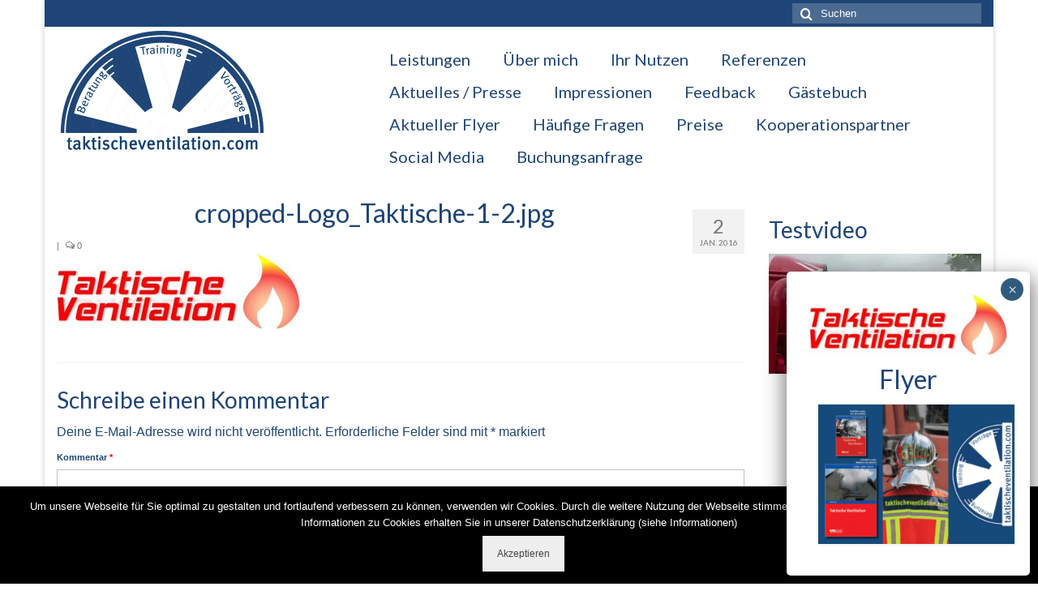

--- FILE ---
content_type: text/html; charset=UTF-8
request_url: https://taktischeventilation.com/cropped-logo_taktische-1-2-jpg/
body_size: 10628
content:
<!DOCTYPE html><html class="no-js" dir="ltr" lang="de" prefix="og: https://ogp.me/ns#" itemscope="itemscope" itemtype="https://schema.org/WebPage"><head><meta charset="UTF-8"><meta name="viewport" content="width=device-width, initial-scale=1.0"><meta http-equiv="X-UA-Compatible" content="IE=edge"><link media="all" href="https://taktischeventilation.com/wp-content/cache/autoptimize/css/autoptimize_584ab4b24db116f86db10b193a26e37d.css" rel="stylesheet"><title>cropped-Logo_Taktische-1-2.jpg | Taktische Ventilation</title><meta name="robots" content="max-image-preview:large" /><meta name="author" content="T. Bodensiek"/><link rel="canonical" href="https://taktischeventilation.com/cropped-logo_taktische-1-2-jpg/" /><meta name="generator" content="All in One SEO (AIOSEO) 4.8.3.2" /><meta property="og:locale" content="de_DE" /><meta property="og:site_name" content="Taktische Ventilation | Ein Lüfter ist nur so gut, wie die Hand die ihn bedient" /><meta property="og:type" content="article" /><meta property="og:title" content="cropped-Logo_Taktische-1-2.jpg | Taktische Ventilation" /><meta property="og:url" content="https://taktischeventilation.com/cropped-logo_taktische-1-2-jpg/" /><meta property="article:published_time" content="2016-01-02T14:16:24+00:00" /><meta property="article:modified_time" content="2016-01-02T14:16:24+00:00" /><meta name="twitter:card" content="summary" /><meta name="twitter:title" content="cropped-Logo_Taktische-1-2.jpg | Taktische Ventilation" /> <script type="application/ld+json" class="aioseo-schema">{"@context":"https:\/\/schema.org","@graph":[{"@type":"BreadcrumbList","@id":"https:\/\/taktischeventilation.com\/cropped-logo_taktische-1-2-jpg\/#breadcrumblist","itemListElement":[{"@type":"ListItem","@id":"https:\/\/taktischeventilation.com#listItem","position":1,"name":"Home","item":"https:\/\/taktischeventilation.com","nextItem":{"@type":"ListItem","@id":"https:\/\/taktischeventilation.com\/cropped-logo_taktische-1-2-jpg\/#listItem","name":"cropped-Logo_Taktische-1-2.jpg"}},{"@type":"ListItem","@id":"https:\/\/taktischeventilation.com\/cropped-logo_taktische-1-2-jpg\/#listItem","position":2,"name":"cropped-Logo_Taktische-1-2.jpg","previousItem":{"@type":"ListItem","@id":"https:\/\/taktischeventilation.com#listItem","name":"Home"}}]},{"@type":"ItemPage","@id":"https:\/\/taktischeventilation.com\/cropped-logo_taktische-1-2-jpg\/#itempage","url":"https:\/\/taktischeventilation.com\/cropped-logo_taktische-1-2-jpg\/","name":"cropped-Logo_Taktische-1-2.jpg | Taktische Ventilation","inLanguage":"de-DE","isPartOf":{"@id":"https:\/\/taktischeventilation.com\/#website"},"breadcrumb":{"@id":"https:\/\/taktischeventilation.com\/cropped-logo_taktische-1-2-jpg\/#breadcrumblist"},"author":{"@id":"https:\/\/taktischeventilation.com\/author\/takventilation\/#author"},"creator":{"@id":"https:\/\/taktischeventilation.com\/author\/takventilation\/#author"},"datePublished":"2016-01-02T14:16:24+01:00","dateModified":"2016-01-02T14:16:24+01:00"},{"@type":"Organization","@id":"https:\/\/taktischeventilation.com\/#organization","name":"Taktische Ventilation","description":"Ein L\u00fcfter ist nur so gut, wie die Hand die ihn bedient","url":"https:\/\/taktischeventilation.com\/"},{"@type":"Person","@id":"https:\/\/taktischeventilation.com\/author\/takventilation\/#author","url":"https:\/\/taktischeventilation.com\/author\/takventilation\/","name":"T. Bodensiek","image":{"@type":"ImageObject","@id":"https:\/\/taktischeventilation.com\/cropped-logo_taktische-1-2-jpg\/#authorImage","url":"https:\/\/secure.gravatar.com\/avatar\/8102a32e5e27828d66827295cc49b2d7d65240efce1ff4de5c8285fc955c9dab?s=96&d=mm&r=g","width":96,"height":96,"caption":"T. Bodensiek"}},{"@type":"WebSite","@id":"https:\/\/taktischeventilation.com\/#website","url":"https:\/\/taktischeventilation.com\/","name":"Taktische Ventilation","description":"Ein L\u00fcfter ist nur so gut, wie die Hand die ihn bedient","inLanguage":"de-DE","publisher":{"@id":"https:\/\/taktischeventilation.com\/#organization"}}]}</script> <link rel='dns-prefetch' href='//fonts.googleapis.com' /><link rel="alternate" type="application/rss+xml" title="Taktische Ventilation &raquo; Feed" href="https://taktischeventilation.com/feed/" /><link rel="alternate" type="application/rss+xml" title="Taktische Ventilation &raquo; Kommentar-Feed" href="https://taktischeventilation.com/comments/feed/" /><link rel="alternate" type="application/rss+xml" title="Taktische Ventilation &raquo; cropped-Logo_Taktische-1-2.jpg Kommentar-Feed" href="https://taktischeventilation.com/feed/?attachment_id=26" /> <script type="text/javascript">window._wpemojiSettings = {"baseUrl":"https:\/\/s.w.org\/images\/core\/emoji\/15.1.0\/72x72\/","ext":".png","svgUrl":"https:\/\/s.w.org\/images\/core\/emoji\/15.1.0\/svg\/","svgExt":".svg","source":{"concatemoji":"https:\/\/taktischeventilation.com\/wp-includes\/js\/wp-emoji-release.min.js?ver=22688ca8826016ffa989999b7be7da4c"}};
/*! This file is auto-generated */
!function(i,n){var o,s,e;function c(e){try{var t={supportTests:e,timestamp:(new Date).valueOf()};sessionStorage.setItem(o,JSON.stringify(t))}catch(e){}}function p(e,t,n){e.clearRect(0,0,e.canvas.width,e.canvas.height),e.fillText(t,0,0);var t=new Uint32Array(e.getImageData(0,0,e.canvas.width,e.canvas.height).data),r=(e.clearRect(0,0,e.canvas.width,e.canvas.height),e.fillText(n,0,0),new Uint32Array(e.getImageData(0,0,e.canvas.width,e.canvas.height).data));return t.every(function(e,t){return e===r[t]})}function u(e,t,n){switch(t){case"flag":return n(e,"\ud83c\udff3\ufe0f\u200d\u26a7\ufe0f","\ud83c\udff3\ufe0f\u200b\u26a7\ufe0f")?!1:!n(e,"\ud83c\uddfa\ud83c\uddf3","\ud83c\uddfa\u200b\ud83c\uddf3")&&!n(e,"\ud83c\udff4\udb40\udc67\udb40\udc62\udb40\udc65\udb40\udc6e\udb40\udc67\udb40\udc7f","\ud83c\udff4\u200b\udb40\udc67\u200b\udb40\udc62\u200b\udb40\udc65\u200b\udb40\udc6e\u200b\udb40\udc67\u200b\udb40\udc7f");case"emoji":return!n(e,"\ud83d\udc26\u200d\ud83d\udd25","\ud83d\udc26\u200b\ud83d\udd25")}return!1}function f(e,t,n){var r="undefined"!=typeof WorkerGlobalScope&&self instanceof WorkerGlobalScope?new OffscreenCanvas(300,150):i.createElement("canvas"),a=r.getContext("2d",{willReadFrequently:!0}),o=(a.textBaseline="top",a.font="600 32px Arial",{});return e.forEach(function(e){o[e]=t(a,e,n)}),o}function t(e){var t=i.createElement("script");t.src=e,t.defer=!0,i.head.appendChild(t)}"undefined"!=typeof Promise&&(o="wpEmojiSettingsSupports",s=["flag","emoji"],n.supports={everything:!0,everythingExceptFlag:!0},e=new Promise(function(e){i.addEventListener("DOMContentLoaded",e,{once:!0})}),new Promise(function(t){var n=function(){try{var e=JSON.parse(sessionStorage.getItem(o));if("object"==typeof e&&"number"==typeof e.timestamp&&(new Date).valueOf()<e.timestamp+604800&&"object"==typeof e.supportTests)return e.supportTests}catch(e){}return null}();if(!n){if("undefined"!=typeof Worker&&"undefined"!=typeof OffscreenCanvas&&"undefined"!=typeof URL&&URL.createObjectURL&&"undefined"!=typeof Blob)try{var e="postMessage("+f.toString()+"("+[JSON.stringify(s),u.toString(),p.toString()].join(",")+"));",r=new Blob([e],{type:"text/javascript"}),a=new Worker(URL.createObjectURL(r),{name:"wpTestEmojiSupports"});return void(a.onmessage=function(e){c(n=e.data),a.terminate(),t(n)})}catch(e){}c(n=f(s,u,p))}t(n)}).then(function(e){for(var t in e)n.supports[t]=e[t],n.supports.everything=n.supports.everything&&n.supports[t],"flag"!==t&&(n.supports.everythingExceptFlag=n.supports.everythingExceptFlag&&n.supports[t]);n.supports.everythingExceptFlag=n.supports.everythingExceptFlag&&!n.supports.flag,n.DOMReady=!1,n.readyCallback=function(){n.DOMReady=!0}}).then(function(){return e}).then(function(){var e;n.supports.everything||(n.readyCallback(),(e=n.source||{}).concatemoji?t(e.concatemoji):e.wpemoji&&e.twemoji&&(t(e.twemoji),t(e.wpemoji)))}))}((window,document),window._wpemojiSettings);</script> <link rel='stylesheet' id='popup-maker-site-css' href='https://taktischeventilation.com/wp-content/cache/autoptimize/css/autoptimize_single_571755746fb56bd4785cb0deeeaed6c6.css?generated=1756220943&#038;ver=1.20.5' type='text/css' media='all' /><link rel='stylesheet' id='redux-google-fonts-virtue-css' href='https://fonts.googleapis.com/css?display=swap&family=Lato%3A700%2C400&#038;ver=22688ca8826016ffa989999b7be7da4c' type='text/css' media='all' /> <script type="text/javascript" id="ahc_front_js-js-extra">var ahc_ajax_front = {"ajax_url":"https:\/\/taktischeventilation.com\/wp-admin\/admin-ajax.php","page_id":"26","page_title":"cropped-Logo_Taktische-1-2.jpg","post_type":"attachment"};</script> <script type="text/javascript" id="cookie-notice-front-js-before">var cnArgs = {"ajaxUrl":"https:\/\/taktischeventilation.com\/wp-admin\/admin-ajax.php","nonce":"04999c1b95","hideEffect":"fade","position":"bottom","onScroll":false,"onScrollOffset":100,"onClick":false,"cookieName":"cookie_notice_accepted","cookieTime":2592000,"cookieTimeRejected":2592000,"globalCookie":false,"redirection":true,"cache":false,"revokeCookies":false,"revokeCookiesOpt":"automatic"};</script> <script type="text/javascript" src="https://taktischeventilation.com/wp-includes/js/jquery/jquery.min.js?ver=3.7.1" id="jquery-core-js"></script> <!--[if lt IE 9]> <script type="text/javascript" src="https://taktischeventilation.com/wp-content/themes/virtue/assets/js/vendor/respond.min.js?ver=22688ca8826016ffa989999b7be7da4c" id="virtue-respond-js"></script> <![endif]--> <script type="text/javascript" id="foobox-free-min-js-before">/* Run FooBox FREE (v2.7.34) */
var FOOBOX = window.FOOBOX = {
	ready: true,
	disableOthers: true,
	o: {wordpress: { enabled: true }, captions: { dataTitle: ["captionTitle","title"], dataDesc: ["captionDesc","description"] }, rel: '', excludes:'.fbx-link,.nofoobox,.nolightbox,a[href*="pinterest.com/pin/create/button/"]', affiliate : { enabled: false }, error: "Inhalt konnte nicht geladen werden"},
	selectors: [
		".foogallery-container.foogallery-lightbox-foobox", ".foogallery-container.foogallery-lightbox-foobox-free", ".gallery", ".wp-block-gallery", ".wp-caption", ".wp-block-image", "a:has(img[class*=wp-image-])", ".foobox"
	],
	pre: function( $ ){
		// Custom JavaScript (Pre)
		
	},
	post: function( $ ){
		// Custom JavaScript (Post)
		
		// Custom Captions Code
		
	},
	custom: function( $ ){
		// Custom Extra JS
		
	}
};</script> <link rel="https://api.w.org/" href="https://taktischeventilation.com/wp-json/" /><link rel="alternate" title="JSON" type="application/json" href="https://taktischeventilation.com/wp-json/wp/v2/media/26" /><link rel="EditURI" type="application/rsd+xml" title="RSD" href="https://taktischeventilation.com/xmlrpc.php?rsd" /><link rel='shortlink' href='https://taktischeventilation.com/?p=26' /><link rel="alternate" title="oEmbed (JSON)" type="application/json+oembed" href="https://taktischeventilation.com/wp-json/oembed/1.0/embed?url=https%3A%2F%2Ftaktischeventilation.com%2Fcropped-logo_taktische-1-2-jpg%2F" /><link rel="alternate" title="oEmbed (XML)" type="text/xml+oembed" href="https://taktischeventilation.com/wp-json/oembed/1.0/embed?url=https%3A%2F%2Ftaktischeventilation.com%2Fcropped-logo_taktische-1-2-jpg%2F&#038;format=xml" /><link rel="icon" href="https://taktischeventilation.com/wp-content/uploads/2021/04/cropped-tv_mittig-1-32x32.png" sizes="32x32" /><link rel="icon" href="https://taktischeventilation.com/wp-content/uploads/2021/04/cropped-tv_mittig-1-192x192.png" sizes="192x192" /><link rel="apple-touch-icon" href="https://taktischeventilation.com/wp-content/uploads/2021/04/cropped-tv_mittig-1-180x180.png" /><meta name="msapplication-TileImage" content="https://taktischeventilation.com/wp-content/uploads/2021/04/cropped-tv_mittig-1-270x270.png" /></head><body data-rsssl=1 class="attachment wp-singular attachment-template-default single single-attachment postid-26 attachmentid-26 attachment-jpeg wp-embed-responsive wp-theme-virtue cookies-not-set boxed cropped-logo_taktische-1-2-jpg"><div id="kt-skip-link"><a href="#content">Skip to Main Content</a></div><div id="wrapper" class="container"><header class="banner headerclass" itemscope itemtype="https://schema.org/WPHeader"><div id="topbar" class="topclass"><div class="container"><div class="row"><div class="col-md-6 col-sm-6 kad-topbar-left"><div class="topbarmenu clearfix"><div class="topbar_social"><ul><li><a href="" target="_blank" title="" data-toggle="tooltip" data-placement="bottom" data-original-title=""><i class=""></i></a></li></ul></div></div></div><div class="col-md-6 col-sm-6 kad-topbar-right"><div id="topbar-search" class="topbar-widget"><form role="search" method="get" class="form-search" action="https://taktischeventilation.com/"> <label> <span class="screen-reader-text">Suche nach:</span> <input type="text" value="" name="s" class="search-query" placeholder="Suchen"> </label> <button type="submit" class="search-icon"><i class="icon-search"></i></button></form></div></div></div></div></div><div class="container"><div class="row"><div class="col-md-4 clearfix kad-header-left"><div id="logo" class="logocase"> <a class="brand logofont" href="https://taktischeventilation.com/"><div id="thelogo"> <img src="https://taktischeventilation.com/wp-content/uploads/2018/10/Logo_Final_250x150px_web.gif" alt="Taktische Ventilation" width="250" height="150" class="kad-standard-logo" /></div> </a></div></div><div class="col-md-8 kad-header-right"><nav id="nav-main" class="clearfix" itemscope itemtype="https://schema.org/SiteNavigationElement"><ul id="menu-hauptmenue" class="sf-menu"><li  class=" sf-dropdown menu-item-268"><a><span>Leistungen</span></a><ul class="sub-menu sf-dropdown-menu dropdown"><li  class=" menu-item-1063"><a href="https://taktischeventilation.com/portfolio/taktischeventilation/"><span>Taktische Ventilation</span></a></li><li  class=" menu-item-316"><a href="https://taktischeventilation.com/vortraege/"><span>Vorträge</span></a></li><li  class=" menu-item-319"><a href="https://taktischeventilation.com/beratungen-2/"><span>Beratungen</span></a></li><li  class=" menu-item-324"><a href="https://taktischeventilation.com/seminare-2/"><span>Seminare</span></a></li><li  class=" menu-item-91"><a href="https://taktischeventilation.com/haendler-verkaufstraining/"><span>Verkaufstraining für Vertriebsmitarbeiter</span></a></li></ul></li><li  class=" menu-item-18"><a href="https://taktischeventilation.com/ueber-mich/"><span>Über mich</span></a></li><li  class=" menu-item-54"><a href="https://taktischeventilation.com/ihr-nutzen/"><span>Ihr Nutzen</span></a></li><li  class=" menu-item-57"><a href="https://taktischeventilation.com/referenzen/"><span>Referenzen</span></a></li><li  class=" menu-item-59"><a href="https://taktischeventilation.com/aktuelles/"><span>Aktuelles / Presse</span></a></li><li  class=" sf-dropdown menu-item-930"><a><span>Impressionen</span></a><ul class="sub-menu sf-dropdown-menu dropdown"><li  class=" menu-item-866"><a href="https://taktischeventilation.com/impressionen-galerie/"><span>Bilder</span></a></li><li  class=" menu-item-944"><a href="https://taktischeventilation.com/impressionen-videos/"><span>Videos</span></a></li></ul></li><li  class=" menu-item-286"><a href="https://taktischeventilation.com/feedback/"><span>Feedback</span></a></li><li  class=" menu-item-294"><a href="https://taktischeventilation.com/gaestebuch/"><span>Gästebuch</span></a></li><li  class=" menu-item-480"><a target="_blank" href="https://taktischeventilation.com/wp-content/uploads/2021/12/2021-Flyer-TV_V9-DD.pdf"><span>Aktueller Flyer</span></a></li><li  class=" menu-item-74"><a href="https://taktischeventilation.com/haeufige-fragen/"><span>Häufige Fragen</span></a></li><li  class=" menu-item-72"><a href="https://taktischeventilation.com/preise/"><span>Preise</span></a></li><li  class=" menu-item-58"><a href="https://taktischeventilation.com/kooperationspartner/"><span>Kooperationspartner</span></a></li><li  class=" sf-dropdown menu-item-889"><a><span>Social Media</span></a><ul class="sub-menu sf-dropdown-menu dropdown"><li  class=" menu-item-890"><a href="https://www.facebook.com/TaktischeVentilation/"><span>Facebook</span></a></li></ul></li><li  class=" menu-item-1154"><a href="https://taktischeventilation.com/buchungsanfrage-2024/"><span>Buchungsanfrage</span></a></li></ul></nav></div></div><div id="mobile-nav-trigger" class="nav-trigger"> <button class="nav-trigger-case mobileclass collapsed" data-toggle="collapse" data-target=".kad-nav-collapse"> <span class="kad-navbtn"><i class="icon-reorder"></i></span> <span class="kad-menu-name">Menü</span> </button></div><div id="kad-mobile-nav" class="kad-mobile-nav"><div class="kad-nav-inner mobileclass"><div class="kad-nav-collapse"><ul id="menu-hauptmenue-1" class="kad-mnav"><li  class="menu-leistungen sf-dropdown sf-dropdown-toggle menu-item-268"><a><span>Leistungen</span></a><span class="kad-submenu-accordion collapse-next  kad-submenu-accordion-open" data-parent=".kad-nav-collapse" data-toggle="collapse" data-target=""><i class="icon-chevron-down"></i><i class="icon-chevron-up"></i></span><ul class="sub-menu sf-dropdown-menu collapse"><li  class="menu-taktische-ventilation menu-item-1063"><a href="https://taktischeventilation.com/portfolio/taktischeventilation/"><span>Taktische Ventilation</span></a></li><li  class="menu-vortraege menu-item-316"><a href="https://taktischeventilation.com/vortraege/"><span>Vorträge</span></a></li><li  class="menu-beratungen menu-item-319"><a href="https://taktischeventilation.com/beratungen-2/"><span>Beratungen</span></a></li><li  class="menu-seminare menu-item-324"><a href="https://taktischeventilation.com/seminare-2/"><span>Seminare</span></a></li><li  class="menu-verkaufstraining-fuer-vertriebsmitarbeiter menu-item-91"><a href="https://taktischeventilation.com/haendler-verkaufstraining/"><span>Verkaufstraining für Vertriebsmitarbeiter</span></a></li></ul></li><li  class="menu-ueber-mich menu-item-18"><a href="https://taktischeventilation.com/ueber-mich/"><span>Über mich</span></a></li><li  class="menu-ihr-nutzen menu-item-54"><a href="https://taktischeventilation.com/ihr-nutzen/"><span>Ihr Nutzen</span></a></li><li  class="menu-referenzen menu-item-57"><a href="https://taktischeventilation.com/referenzen/"><span>Referenzen</span></a></li><li  class="menu-aktuelles-presse menu-item-59"><a href="https://taktischeventilation.com/aktuelles/"><span>Aktuelles / Presse</span></a></li><li  class="menu-impressionen sf-dropdown sf-dropdown-toggle menu-item-930"><a><span>Impressionen</span></a><span class="kad-submenu-accordion collapse-next  kad-submenu-accordion-open" data-parent=".kad-nav-collapse" data-toggle="collapse" data-target=""><i class="icon-chevron-down"></i><i class="icon-chevron-up"></i></span><ul class="sub-menu sf-dropdown-menu collapse"><li  class="menu-bilder menu-item-866"><a href="https://taktischeventilation.com/impressionen-galerie/"><span>Bilder</span></a></li><li  class="menu-videos menu-item-944"><a href="https://taktischeventilation.com/impressionen-videos/"><span>Videos</span></a></li></ul></li><li  class="menu-feedback menu-item-286"><a href="https://taktischeventilation.com/feedback/"><span>Feedback</span></a></li><li  class="menu-gaestebuch menu-item-294"><a href="https://taktischeventilation.com/gaestebuch/"><span>Gästebuch</span></a></li><li  class="menu-aktueller-flyer menu-item-480"><a target="_blank" href="https://taktischeventilation.com/wp-content/uploads/2021/12/2021-Flyer-TV_V9-DD.pdf"><span>Aktueller Flyer</span></a></li><li  class="menu-haeufige-fragen menu-item-74"><a href="https://taktischeventilation.com/haeufige-fragen/"><span>Häufige Fragen</span></a></li><li  class="menu-preise menu-item-72"><a href="https://taktischeventilation.com/preise/"><span>Preise</span></a></li><li  class="menu-kooperationspartner menu-item-58"><a href="https://taktischeventilation.com/kooperationspartner/"><span>Kooperationspartner</span></a></li><li  class="menu-social-media sf-dropdown sf-dropdown-toggle menu-item-889"><a><span>Social Media</span></a><span class="kad-submenu-accordion collapse-next  kad-submenu-accordion-open" data-parent=".kad-nav-collapse" data-toggle="collapse" data-target=""><i class="icon-chevron-down"></i><i class="icon-chevron-up"></i></span><ul class="sub-menu sf-dropdown-menu collapse"><li  class="menu-facebook menu-item-890"><a href="https://www.facebook.com/TaktischeVentilation/"><span>Facebook</span></a></li></ul></li><li  class="menu-buchungsanfrage menu-item-1154"><a href="https://taktischeventilation.com/buchungsanfrage-2024/"><span>Buchungsanfrage</span></a></li></ul></div></div></div></div></header><div class="wrap contentclass" role="document"><div id="content" class="container"><div class="row single-article" itemscope itemtype="https://schema.org/BlogPosting"><div class="main col-lg-9 col-md-8" role="main"><article class="post-26 attachment type-attachment status-inherit hentry"><div class="postmeta updated color_gray"><div class="postdate bg-lightgray headerfont"><meta itemprop="datePublished" content="2016-01-02T14:16:24+01:00"> <span class="postday">2</span> Jan. 2016</div></div><header><h1 class="entry-title" itemprop="name headline">cropped-Logo_Taktische-1-2.jpg</h1><div class="subhead"> <span class="postauthortop author vcard"> <i class="icon-user"></i> von <span itemprop="author"><a href="https://taktischeventilation.com/author/takventilation/" class="fn" rel="author">T. Bodensiek</a></span> |</span> <span class="kad-hidepostedin">|</span> <span class="postcommentscount"> <i class="icon-comments-alt"></i> 0 </span></div></header><div class="entry-content" itemprop="articleBody"><p class="attachment"><a class="thumbnail" href='https://taktischeventilation.com/wp-content/uploads/2016/01/cropped-Logo_Taktische-1-2.jpg'><img decoding="async" width="300" height="93" src="https://taktischeventilation.com/wp-content/uploads/2016/01/cropped-Logo_Taktische-1-2-300x93.jpg" class="attachment-medium size-medium" alt="" srcset="https://taktischeventilation.com/wp-content/uploads/2016/01/cropped-Logo_Taktische-1-2-300x93.jpg 300w, https://taktischeventilation.com/wp-content/uploads/2016/01/cropped-Logo_Taktische-1-2.jpg 601w" sizes="(max-width: 300px) 100vw, 300px" /></a></p></div><footer class="single-footer"><meta itemscope itemprop="mainEntityOfPage" content="https://taktischeventilation.com/cropped-logo_taktische-1-2-jpg/" itemType="https://schema.org/WebPage" itemid="https://taktischeventilation.com/cropped-logo_taktische-1-2-jpg/"><meta itemprop="dateModified" content="2016-01-02T14:16:24+01:00"><div itemprop="publisher" itemscope itemtype="https://schema.org/Organization"><div itemprop="logo" itemscope itemtype="https://schema.org/ImageObject"><meta itemprop="url" content="https://taktischeventilation.com/wp-content/uploads/2018/10/Logo_Final_250x150px_web.gif"><meta itemprop="width" content="250"><meta itemprop="height" content="150"></div><meta itemprop="name" content="Taktische Ventilation"></div></footer></article><section id="respond"><div id="respond" class="comment-respond"><h3 id="reply-title" class="comment-reply-title">Schreibe einen Kommentar <small><a rel="nofollow" id="cancel-comment-reply-link" href="/cropped-logo_taktische-1-2-jpg/#respond" style="display:none;">Antworten abbrechen</a></small></h3><form action="https://taktischeventilation.com/wp-comments-post.php" method="post" id="commentform" class="comment-form"><p class="comment-notes"><span id="email-notes">Deine E-Mail-Adresse wird nicht veröffentlicht.</span> <span class="required-field-message">Erforderliche Felder sind mit <span class="required">*</span> markiert</span></p><p class="comment-form-comment"><label for="comment">Kommentar <span class="required">*</span></label><textarea id="comment" name="comment" cols="45" rows="8" maxlength="65525" required="required"></textarea></p><div class="row"><p class="comment-form-author"><label for="author">Name <span class="required">*</span></label> <input id="author" name="author" type="text" value="" size="30" maxlength="245" autocomplete="name" required="required" /></p><p class="comment-form-email"><label for="email">E-Mail <span class="required">*</span></label> <input id="email" name="email" type="text" value="" size="30" maxlength="100" aria-describedby="email-notes" autocomplete="email" required="required" /></p><p class="comment-form-url"><label for="url">Website</label> <input id="url" name="url" type="text" value="" size="30" maxlength="200" autocomplete="url" /></p></div><p class="form-submit"><input name="submit" type="submit" id="submit" class="submit" value="Kommentar abschicken" /> <input type='hidden' name='comment_post_ID' value='26' id='comment_post_ID' /> <input type='hidden' name='comment_parent' id='comment_parent' value='0' /></p><p style="display: none !important;" class="akismet-fields-container" data-prefix="ak_"><label>&#916;<textarea name="ak_hp_textarea" cols="45" rows="8" maxlength="100"></textarea></label><input type="hidden" id="ak_js_1" name="ak_js" value="31"/><script>document.getElementById( "ak_js_1" ).setAttribute( "value", ( new Date() ).getTime() );</script></p></form></div></section></div><aside class="col-lg-3 col-md-4 kad-sidebar" role="complementary" itemscope itemtype="https://schema.org/WPSideBar"><div class="sidebar"><section id="aiovg-widget-video-2" class="widget-1 widget-first widget aiovg-widget-video"><div class="widget-inner"><h3>Testvideo</h3><div class="aiovg-player-container" style="max-width: 100%;"><div class="aiovg-player aiovg-player-iframe" style="padding-bottom: 56.25%;"><iframe src="https://taktischeventilation.com/player-embed/id/907/?ratio=56.25&#038;autoplay=1&#038;loop=0&#038;muted=0&#038;playpause=1&#038;current=1&#038;progress=1&#038;duration=1&#038;tracks=1&#038;quality=0&#038;speed=0&#038;volume=1&#038;fullscreen=1" title="Wassernebel Großlüfter" width="560" height="315" frameborder="0" scrolling="no" allow="accelerometer; autoplay; clipboard-write; encrypted-media; gyroscope; picture-in-picture; web-share" allowfullscreen></iframe></div></div></div></section></div></aside></div></div></div><footer id="containerfooter" class="footerclass" itemscope itemtype="https://schema.org/WPFooter"><div class="container"><div class="row"></div><div class="footercredits clearfix"><div class="footernav clearfix"><ul id="menu-fusszeile" class="footermenu"><li  class=" menu-item-883"><a href="https://taktischeventilation.com/agb/"><span>AGB</span></a></li><li  class=" menu-item-884"><a href="https://taktischeventilation.com/haeufige-fragen/"><span>Häufige Fragen</span></a></li><li  class=" menu-item-885"><a href="https://taktischeventilation.com/kontakte/"><span>Kontakt</span></a></li><li  class=" menu-item-881"><a href="https://taktischeventilation.com/datenschutzerklaerung/"><span>Datenschutzerklärung</span></a></li><li  class=" menu-item-882"><a href="https://taktischeventilation.com/impressum/"><span>Impressum</span></a></li></ul></div><p>Copyright 2026 Torsten Bodensiek</p></div></div></footer></div> <script type="speculationrules">{"prefetch":[{"source":"document","where":{"and":[{"href_matches":"\/*"},{"not":{"href_matches":["\/wp-*.php","\/wp-admin\/*","\/wp-content\/uploads\/*","\/wp-content\/*","\/wp-content\/plugins\/*","\/wp-content\/themes\/virtue\/*","\/*\\?(.+)"]}},{"not":{"selector_matches":"a[rel~=\"nofollow\"]"}},{"not":{"selector_matches":".no-prefetch, .no-prefetch a"}}]},"eagerness":"conservative"}]}</script> <div 
 id="pum-1128" 
 role="dialog" 
 aria-modal="false"
 class="pum pum-overlay pum-theme-1121 pum-theme-enterprise-blue popmake-overlay pum-overlay-disabled auto_open click_open" 
 data-popmake="{&quot;id&quot;:1128,&quot;slug&quot;:&quot;taktische-ventilation-aktueller-flyer&quot;,&quot;theme_id&quot;:1121,&quot;cookies&quot;:[{&quot;event&quot;:&quot;on_popup_close&quot;,&quot;settings&quot;:{&quot;name&quot;:&quot;pum-1128&quot;,&quot;key&quot;:&quot;&quot;,&quot;session&quot;:false,&quot;path&quot;:&quot;1&quot;,&quot;time&quot;:&quot;1 month&quot;}}],&quot;triggers&quot;:[{&quot;type&quot;:&quot;auto_open&quot;,&quot;settings&quot;:{&quot;cookie_name&quot;:[&quot;pum-1128&quot;],&quot;delay&quot;:&quot;500&quot;}},{&quot;type&quot;:&quot;click_open&quot;,&quot;settings&quot;:{&quot;extra_selectors&quot;:&quot;&quot;,&quot;cookie_name&quot;:null}}],&quot;mobile_disabled&quot;:null,&quot;tablet_disabled&quot;:null,&quot;meta&quot;:{&quot;display&quot;:{&quot;stackable&quot;:&quot;1&quot;,&quot;overlay_disabled&quot;:&quot;1&quot;,&quot;scrollable_content&quot;:false,&quot;disable_reposition&quot;:false,&quot;size&quot;:&quot;custom&quot;,&quot;responsive_min_width&quot;:&quot;0px&quot;,&quot;responsive_min_width_unit&quot;:false,&quot;responsive_max_width&quot;:&quot;100px&quot;,&quot;responsive_max_width_unit&quot;:false,&quot;custom_width&quot;:&quot;300px&quot;,&quot;custom_width_unit&quot;:false,&quot;custom_height&quot;:&quot;380px&quot;,&quot;custom_height_unit&quot;:false,&quot;custom_height_auto&quot;:&quot;1&quot;,&quot;location&quot;:&quot;right bottom&quot;,&quot;position_from_trigger&quot;:false,&quot;position_top&quot;:&quot;100&quot;,&quot;position_left&quot;:&quot;0&quot;,&quot;position_bottom&quot;:&quot;10&quot;,&quot;position_right&quot;:&quot;10&quot;,&quot;position_fixed&quot;:&quot;1&quot;,&quot;animation_type&quot;:&quot;slide&quot;,&quot;animation_speed&quot;:&quot;700&quot;,&quot;animation_origin&quot;:&quot;bottom&quot;,&quot;overlay_zindex&quot;:false,&quot;zindex&quot;:&quot;1999999999&quot;},&quot;close&quot;:{&quot;text&quot;:&quot;&quot;,&quot;button_delay&quot;:&quot;0&quot;,&quot;overlay_click&quot;:false,&quot;esc_press&quot;:false,&quot;f4_press&quot;:false},&quot;click_open&quot;:[]}}"><div id="popmake-1128" class="pum-container popmake theme-1121 size-custom pum-position-fixed"><div class="pum-content popmake-content" tabindex="0"><p class="attachment"><a class="thumbnail" href='https://taktischeventilation.com/wp-content/uploads/2016/01/cropped-Logo_Taktische-1-2.jpg'><img width="300" height="93" src="https://taktischeventilation.com/wp-content/uploads/2016/01/cropped-Logo_Taktische-1-2-300x93.jpg" class="attachment-medium size-medium" alt="" decoding="async" srcset="https://taktischeventilation.com/wp-content/uploads/2016/01/cropped-Logo_Taktische-1-2-300x93.jpg 300w, https://taktischeventilation.com/wp-content/uploads/2016/01/cropped-Logo_Taktische-1-2.jpg 601w" sizes="(max-width: 300px) 100vw, 300px" /></a></p><h1 style="text-align: center;">Flyer</h1><p><a href="https://taktischeventilation.com/wp-content/uploads/2021/12/2021-Flyer-TV_V9-DD.pdf" target="_blank" rel="noopener"><img fetchpriority="high" decoding="async" class="aligncenter wp-image-1131 size-medium" src="https://taktischeventilation.com/wp-content/uploads/2021/12/Flyer_Deckseite-e1640177437563-300x213.png" alt="" width="300" height="213" srcset="https://taktischeventilation.com/wp-content/uploads/2021/12/Flyer_Deckseite-e1640177437563-300x213.png 300w, https://taktischeventilation.com/wp-content/uploads/2021/12/Flyer_Deckseite-e1640177437563-1024x727.png 1024w, https://taktischeventilation.com/wp-content/uploads/2021/12/Flyer_Deckseite-e1640177437563-768x546.png 768w, https://taktischeventilation.com/wp-content/uploads/2021/12/Flyer_Deckseite-e1640177437563.png 1129w" sizes="(max-width: 300px) 100vw, 300px" /></a></p></div> <button type="button" class="pum-close popmake-close" aria-label="Schließen"> × </button></div></div> <script type="text/javascript" id="popup-maker-site-js-extra">var pum_vars = {"version":"1.20.5","pm_dir_url":"https:\/\/taktischeventilation.com\/wp-content\/plugins\/popup-maker\/","ajaxurl":"https:\/\/taktischeventilation.com\/wp-admin\/admin-ajax.php","restapi":"https:\/\/taktischeventilation.com\/wp-json\/pum\/v1","rest_nonce":null,"default_theme":"1119","debug_mode":"","disable_tracking":"","home_url":"\/","message_position":"top","core_sub_forms_enabled":"1","popups":[],"cookie_domain":"","analytics_route":"analytics","analytics_api":"https:\/\/taktischeventilation.com\/wp-json\/pum\/v1"};
var pum_sub_vars = {"ajaxurl":"https:\/\/taktischeventilation.com\/wp-admin\/admin-ajax.php","message_position":"top"};
var pum_popups = {"pum-1128":{"triggers":[{"type":"auto_open","settings":{"cookie_name":["pum-1128"],"delay":"500"}}],"cookies":[{"event":"on_popup_close","settings":{"name":"pum-1128","key":"","session":false,"path":"1","time":"1 month"}}],"disable_on_mobile":false,"disable_on_tablet":false,"atc_promotion":null,"explain":null,"type_section":null,"theme_id":"1121","size":"custom","responsive_min_width":"0px","responsive_max_width":"100px","custom_width":"300px","custom_height_auto":true,"custom_height":"380px","scrollable_content":false,"animation_type":"slide","animation_speed":"700","animation_origin":"bottom","open_sound":"none","custom_sound":"","location":"right bottom","position_top":"100","position_bottom":"10","position_left":"0","position_right":"10","position_from_trigger":false,"position_fixed":true,"overlay_disabled":true,"stackable":true,"disable_reposition":false,"zindex":"1999999999","close_button_delay":"0","fi_promotion":null,"close_on_form_submission":false,"close_on_form_submission_delay":"0","close_on_overlay_click":false,"close_on_esc_press":false,"close_on_f4_press":false,"disable_form_reopen":false,"disable_accessibility":false,"theme_slug":"enterprise-blue","id":1128,"slug":"taktische-ventilation-aktueller-flyer"}};</script> <script type="text/javascript" id="virtue-lightbox-init-js-extra">var virtue_lightbox = {"loading":"Wird geladen\u00a0\u2026","of":"%curr% von %total%","error":"Das Bild konnte nicht geladen werden."};</script> <script type="text/javascript" id="wp-util-js-extra">var _wpUtilSettings = {"ajax":{"url":"\/wp-admin\/admin-ajax.php"}};</script> <script type="text/javascript" id="wpbc_all-js-before">var wpbc_url_ajax ="https:\/\/taktischeventilation.com\/wp-admin\/admin-ajax.php";</script> <script type="text/javascript" id="wpbc_all-js-after">function wpbc_init__head(){ _wpbc.set_other_param( 'locale_active', 'de_DE' ); _wpbc.set_other_param( 'time_gmt_arr', [2026,01,19,15,16]  ); _wpbc.set_other_param( 'time_local_arr', [2026,01,19,16,16]  ); _wpbc.set_other_param( 'today_arr', [2026,01,19,16,16]  ); _wpbc.set_other_param( 'url_plugin', 'https://taktischeventilation.com/wp-content/plugins/booking' ); _wpbc.set_other_param( 'this_page_booking_hash', ''  ); _wpbc.set_other_param( 'calendars__on_this_page', [] ); _wpbc.set_other_param( 'calendars__first_day', '1' ); _wpbc.set_other_param( 'calendars__max_monthes_in_calendar', '1y' ); _wpbc.set_other_param( 'availability__unavailable_from_today', '0' ); _wpbc.set_other_param( 'availability__week_days_unavailable', [999] ); _wpbc.set_other_param( 'calendars__days_select_mode', 'multiple' ); _wpbc.set_other_param( 'calendars__fixed__days_num', 0 ); _wpbc.set_other_param( 'calendars__fixed__week_days__start',   [] ); _wpbc.set_other_param( 'calendars__dynamic__days_min', 0 ); _wpbc.set_other_param( 'calendars__dynamic__days_max', 0 ); _wpbc.set_other_param( 'calendars__dynamic__days_specific',    [] ); _wpbc.set_other_param( 'calendars__dynamic__week_days__start', [] ); _wpbc.set_other_param( 'calendars__days_selection__middle_days_opacity', '0.75' ); _wpbc.set_other_param( 'is_enabled_booking_recurrent_time',  false ); _wpbc.set_other_param( 'is_allow_several_months_on_mobile',  false ); _wpbc.set_other_param( 'is_enabled_change_over',  false ); _wpbc.set_other_param( 'update', '10.12.0' ); _wpbc.set_other_param( 'version', 'free' ); _wpbc.set_message( 'message_dates_times_unavailable', "These dates and times in this calendar are already booked or unavailable." ); _wpbc.set_message( 'message_choose_alternative_dates', "Please choose alternative date(s), times, or adjust the number of slots booked." ); _wpbc.set_message( 'message_cannot_save_in_one_resource', "It is not possible to store this sequence of the dates into the one same resource." ); _wpbc.set_message( 'message_check_required', "Dieses Feld ist erforderlich" ); _wpbc.set_message( 'message_check_required_for_check_box', "Die Checkbox muss aktiviert sein" ); _wpbc.set_message( 'message_check_required_for_radio_box', "Mindestens eine Option muss ausgew\u00e4hlt sein" ); _wpbc.set_message( 'message_check_email', "Incorrect email address" ); _wpbc.set_message( 'message_check_same_email', "Your emails do not match" ); _wpbc.set_message( 'message_check_no_selected_dates', "Bitte w\u00e4hlen Sie im Kalender das Datum der Buchung" ); _wpbc.set_message( 'message_processing', "Processing" ); _wpbc.set_message( 'message_deleting', "Deleting" ); _wpbc.set_message( 'message_updating', "Updating" ); _wpbc.set_message( 'message_saving', "Saving" ); _wpbc.set_message( 'message_error_check_in_out_time', "Error! Please reset your check-in\/check-out dates above." ); _wpbc.set_message( 'message_error_start_time', "Start Time is invalid. The date or time may be booked, or already in the past! Please choose another date or time." ); _wpbc.set_message( 'message_error_end_time', "End Time is invalid. The date or time may be booked, or already in the past. The End Time may also be earlier that the start time, if only 1 day was selected! Please choose another date or time." ); _wpbc.set_message( 'message_error_range_time', "The time(s) may be booked, or already in the past!" ); _wpbc.set_message( 'message_error_duration_time', "The time(s) may be booked, or already in the past!" ); console.log( '== WPBC VARS 10.12.0 [free] LOADED ==' ); } ( function() { if ( document.readyState === 'loading' ){ document.addEventListener( 'DOMContentLoaded', wpbc_init__head ); } else { wpbc_init__head(); } }() );</script> <script type='text/javascript'>(function() {
				'use strict';
				
				/**
				 * Listen to the global player events.
				 */
				window.addEventListener( 'message', function( event ) {
					if ( event.origin != window.location.origin ) {
						return false;
					}

					if ( ! event.data.hasOwnProperty( 'message' ) ) {
						return false;
					}

					const iframes = document.querySelectorAll( '.aiovg-player iframe' );

					for ( let i = 0; i < iframes.length; i++ ) {
						const iframe = iframes[ i ];
						
						if ( event.source == iframe.contentWindow ) {
							continue;
						}

						if ( event.data.message == 'aiovg-cookie-consent' ) {
							const src = iframe.src;

							if ( src.indexOf( 'nocookie=1' ) == -1 ) {
								const url = new URL( src );

								const searchParams = url.searchParams;
								searchParams.set( 'nocookie', 1 );

                    			url.search = searchParams.toString();

								iframe.src = url.toString();
							}
						}

						if ( event.data.message == 'aiovg-video-playing' ) {
							iframe.contentWindow.postMessage({
								message: 'aiovg-video-pause' 
							}, window.location.origin );
						}
					}
				});

			})();</script> <script type="text/javascript">jQuery.fn.prettyPhoto   = function () { return this; };
				jQuery.fn.fancybox      = function () { return this; };
				jQuery.fn.fancyZoom     = function () { return this; };
				jQuery.fn.colorbox      = function () { return this; };
				jQuery.fn.magnificPopup = function () { return this; };</script> <div id="cookie-notice" role="dialog" class="cookie-notice-hidden cookie-revoke-hidden cn-position-bottom" aria-label="Cookie Notice" style="background-color: rgba(0,0,0,1);"><div class="cookie-notice-container" style="color: #fff"><span id="cn-notice-text" class="cn-text-container">Um unsere Webseite für Sie optimal zu gestalten und fortlaufend verbessern zu können, verwenden wir Cookies. Durch die weitere Nutzung der Webseite stimmen Sie der Verwendung von Cookies zu.  Weitere Informationen zu Cookies erhalten Sie in unserer Datenschutzerklärung (siehe Informationen)</span><span id="cn-notice-buttons" class="cn-buttons-container"><a href="#" id="cn-accept-cookie" data-cookie-set="accept" class="cn-set-cookie cn-button cn-button-custom button" aria-label="Akzeptieren">Akzeptieren</a></span><span id="cn-close-notice" data-cookie-set="accept" class="cn-close-icon" title="Nein"></span></div></div>  <script defer src="https://taktischeventilation.com/wp-content/cache/autoptimize/js/autoptimize_15577bdbb11570bfad1644000e9b0ea6.js"></script></body></html>